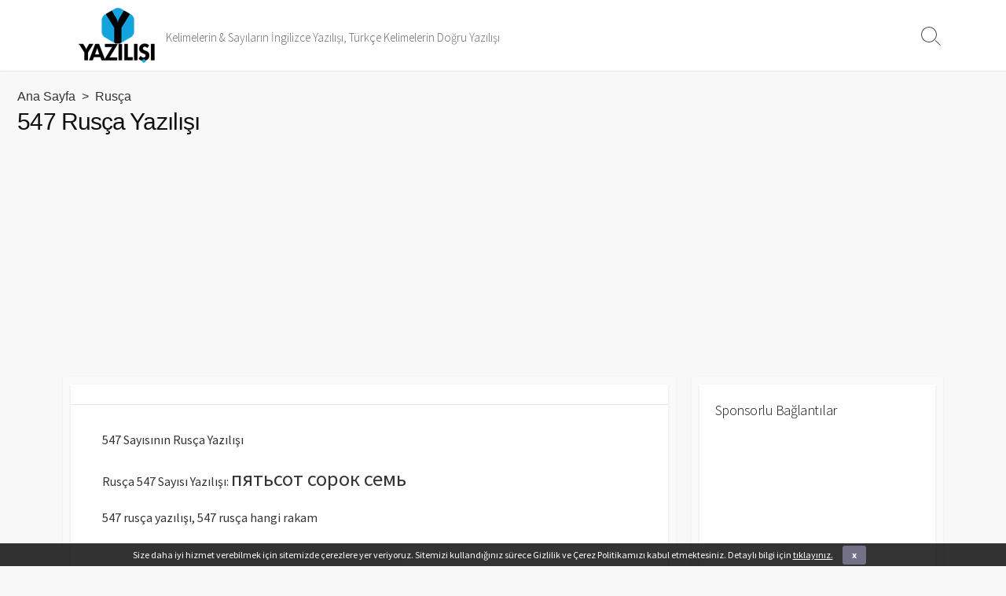

--- FILE ---
content_type: text/html; charset=UTF-8
request_url: https://yazilisi.com/547-rusca-yazilisi/
body_size: 4963
content:
<!DOCTYPE html>
<html lang="tr-TR">
<head>
	<meta charset="UTF-8">
	<meta name="viewport" content="width=device-width, initial-scale=1.0">
	<meta content="#00619f" name="theme-color">
	<link rel="profile" href="http://gmpg.org/xfn/11">
	<title>547 Rusça Yazılışı &#8211; Yazılışı</title>
<link rel='dns-prefetch' href='//s.w.org' />
<link rel="alternate" type="application/rss+xml" title="Yazılışı &raquo; beslemesi" href="https://yazilisi.com/feed/" />
<link rel="alternate" type="application/rss+xml" title="Yazılışı &raquo; yorum beslemesi" href="https://yazilisi.com/comments/feed/" />
<link rel="alternate" type="application/rss+xml" title="Yazılışı &raquo; 547 Rusça Yazılışı yorum beslemesi" href="https://yazilisi.com/547-rusca-yazilisi/feed/" />
		<script type="text/javascript">
			window._wpemojiSettings = {"baseUrl":"https:\/\/s.w.org\/images\/core\/emoji\/11\/72x72\/","ext":".png","svgUrl":"https:\/\/s.w.org\/images\/core\/emoji\/11\/svg\/","svgExt":".svg","source":{"concatemoji":"https:\/\/yazilisi.com\/wp-includes\/js\/wp-emoji-release.min.js?ver=4.9.26"}};
			!function(e,a,t){var n,r,o,i=a.createElement("canvas"),p=i.getContext&&i.getContext("2d");function s(e,t){var a=String.fromCharCode;p.clearRect(0,0,i.width,i.height),p.fillText(a.apply(this,e),0,0);e=i.toDataURL();return p.clearRect(0,0,i.width,i.height),p.fillText(a.apply(this,t),0,0),e===i.toDataURL()}function c(e){var t=a.createElement("script");t.src=e,t.defer=t.type="text/javascript",a.getElementsByTagName("head")[0].appendChild(t)}for(o=Array("flag","emoji"),t.supports={everything:!0,everythingExceptFlag:!0},r=0;r<o.length;r++)t.supports[o[r]]=function(e){if(!p||!p.fillText)return!1;switch(p.textBaseline="top",p.font="600 32px Arial",e){case"flag":return s([55356,56826,55356,56819],[55356,56826,8203,55356,56819])?!1:!s([55356,57332,56128,56423,56128,56418,56128,56421,56128,56430,56128,56423,56128,56447],[55356,57332,8203,56128,56423,8203,56128,56418,8203,56128,56421,8203,56128,56430,8203,56128,56423,8203,56128,56447]);case"emoji":return!s([55358,56760,9792,65039],[55358,56760,8203,9792,65039])}return!1}(o[r]),t.supports.everything=t.supports.everything&&t.supports[o[r]],"flag"!==o[r]&&(t.supports.everythingExceptFlag=t.supports.everythingExceptFlag&&t.supports[o[r]]);t.supports.everythingExceptFlag=t.supports.everythingExceptFlag&&!t.supports.flag,t.DOMReady=!1,t.readyCallback=function(){t.DOMReady=!0},t.supports.everything||(n=function(){t.readyCallback()},a.addEventListener?(a.addEventListener("DOMContentLoaded",n,!1),e.addEventListener("load",n,!1)):(e.attachEvent("onload",n),a.attachEvent("onreadystatechange",function(){"complete"===a.readyState&&t.readyCallback()})),(n=t.source||{}).concatemoji?c(n.concatemoji):n.wpemoji&&n.twemoji&&(c(n.twemoji),c(n.wpemoji)))}(window,document,window._wpemojiSettings);
		</script>
		<style type="text/css">
img.wp-smiley,
img.emoji {
	display: inline !important;
	border: none !important;
	box-shadow: none !important;
	height: 1em !important;
	width: 1em !important;
	margin: 0 .07em !important;
	vertical-align: -0.1em !important;
	background: none !important;
	padding: 0 !important;
}
</style>
<link rel='stylesheet' id='contact-form-7-css'  href='https://yazilisi.com/wp-content/plugins/contact-form-7/includes/css/styles.css?ver=5.1.3' type='text/css' media='all' />
<link rel='stylesheet' id='cookie-bar-css-css'  href='https://yazilisi.com/wp-content/plugins/cookie-bar/css/cookie-bar.css?ver=4.9.26' type='text/css' media='all' />
<link rel='stylesheet' id='cd-style-css'  href='https://yazilisi.com/wp-content/themes/yazilisi/assets/css/cd-style.min.css?ver=1.5.5' type='text/css' media='all' />
<style id='cd-style-inline-css' type='text/css'>
body .site-info{padding-top:10px;padding-bottom:10px}.site-info img{max-width:230px}
</style>
<link rel='stylesheet' id='SourceSansPro-css'  href='//fonts.googleapis.com/css?family=Source+Sans+Pro%3A300%2C400%2C400i%2C600%2C600i%2C700&#038;ver=4.9.26' type='text/css' media='all' />
<script type='text/javascript' src='https://yazilisi.com/wp-includes/js/jquery/jquery.js?ver=1.12.4'></script>
<script type='text/javascript' src='https://yazilisi.com/wp-includes/js/jquery/jquery-migrate.min.js?ver=1.4.1'></script>
<script type='text/javascript' src='https://yazilisi.com/wp-content/plugins/cookie-bar/js/cookie-bar.js?ver=1768761075'></script>
<link rel='https://api.w.org/' href='https://yazilisi.com/wp-json/' />
<link rel="EditURI" type="application/rsd+xml" title="RSD" href="https://yazilisi.com/xmlrpc.php?rsd" />
<link rel="wlwmanifest" type="application/wlwmanifest+xml" href="https://yazilisi.com/wp-includes/wlwmanifest.xml" /> 
<link rel='prev' title='524 Rusça Yazılışı' href='https://yazilisi.com/524-rusca-yazilisi/' />
<link rel='next' title='554 Rusça Yazılışı' href='https://yazilisi.com/554-rusca-yazilisi/' />
<meta name="generator" content="WordPress 4.9.26" />
<link rel="canonical" href="https://yazilisi.com/547-rusca-yazilisi/" />
<link rel='shortlink' href='https://yazilisi.com/?p=28668' />
<link rel="alternate" type="application/json+oembed" href="https://yazilisi.com/wp-json/oembed/1.0/embed?url=https%3A%2F%2Fyazilisi.com%2F547-rusca-yazilisi%2F" />
<link rel="alternate" type="text/xml+oembed" href="https://yazilisi.com/wp-json/oembed/1.0/embed?url=https%3A%2F%2Fyazilisi.com%2F547-rusca-yazilisi%2F&#038;format=xml" />

<!-- Start Of Script Generated By WP-PostViews -->
<script type="text/javascript">
/* <![CDATA[ */
jQuery.ajax({type:'GET',url:'https://yazilisi.com/wp-admin/admin-ajax.php',data:'postviews_id=28668&action=postviews',cache:false});/* ]]> */
</script>
<!-- End Of Script Generated By WP-PostViews -->
<link rel="pingback" href="https://yazilisi.com/xmlrpc.php">
</head>

<body class="post-template-default single single-post postid-28668 single-format-standard wp-custom-logo sticky-header right-sidebar-s1 header-column">


	<header id="header" class="header">

		<div class="header-inner container">

			<div class="site-info">

				<a href="https://yazilisi.com" title="Yazılışı"><div class="site-logo"><img src="https://yazilisi.com/images/logo.png" width="100" height="70" alt="Yazılışı" /></div></a>
									<p class="site-description">Kelimelerin &amp; Sayıların İngilizce Yazılışı, Türkçe Kelimelerin Doğru Yazılışı</p>
							</div>

			<div class="search-toggle"><span class="icon search"></span></div>
			
			
		</div>

</header>


	<main id="main" class="main-single">

		<article id="post-28668" class="main-inner post-28668 post type-post status-publish format-standard hentry category-rusca">

				<header class="title-box">
			<div class="breadcrumb">Ana Sayfa<a href="https://yazilisi.com"></a>&nbsp;&nbsp;&gt;&nbsp;&nbsp;<a href="https://yazilisi.com/yazilir/rusca/" rel="category tag">Rusça</a></div>
			<h1 class="post-title">547 Rusça Yazılışı</h1>
<script async src="//pagead2.googlesyndication.com/pagead/js/adsbygoogle.js"></script>
<!-- yazilisi.com auto -->
<ins class="adsbygoogle"
     style="display:block"
     data-ad-client="ca-pub-3211110734305427"
     data-ad-slot="9699639127"
     data-ad-format="auto"></ins>
<script>
(adsbygoogle = window.adsbygoogle || []).push({});
</script>
	</header>
	
			<div class="container-outer">

				<div class="container">

					<div class="content">

						<div class="content-inner">

							<div class="content-inside">

								<footer class="post-meta content-box">

									
									
																	</footer>

								<div class="entry content-box">
									<div class="entry-inner"><p>547 Sayısının Rusça Yazılışı <span id="more-28668"></span></p>
<p>Rusça 547 Sayısı Yazılışı: <span style="font-size: 20pt">пятьсот сорок семь</span></p>
<p>547 rusça yazılışı, 547 rusça hangi rakam</p>
</div>
<script async src="//pagead2.googlesyndication.com/pagead/js/adsbygoogle.js"></script>
<!-- yazilisi.com auto -->
<ins class="adsbygoogle"
     style="display:block"
     data-ad-client="ca-pub-3211110734305427"
     data-ad-slot="9699639127"
     data-ad-format="auto"></ins>
<script>
(adsbygoogle = window.adsbygoogle || []).push({});
</script>
																		<div class="btm-post-meta">
																					<p class="post-btm-cats"><span class="meta-label">Kategori:</span><a href="https://yazilisi.com/yazilir/rusca/" rel="category tag">Rusça</a> </p>
										
									</div>
								</div>


								


	<section class="related-posts content-box">

		<h4 class="related-head">Alakalı diğer konular</h4>
		<ul class="related-posts-list">


			
				<li class="related-article">
					<article class="post-29071 post type-post status-publish format-standard hentry category-rusca">

						<figure class="post-thumbnail">
							<a href="https://yazilisi.com/950-rusca-yazilisi/">
								<img src="https://yazilisi.com/wp-content/themes/yazilisi/assets/img/thumb-medium.png" alt="noimage" height="250" width="500">							</a>
						</figure>

						<div class="post-content">
							<div class="post-category"><a href="https://yazilisi.com/yazilir/rusca/" rel="category tag">Rusça</a></div>
							<h5 class="post-title"><a href="https://yazilisi.com/950-rusca-yazilisi/">950 Rusça Yazılışı</a></h5>
						</div>

					</article>
				</li>

			
				<li class="related-article">
					<article class="post-28522 post type-post status-publish format-standard hentry category-rusca">

						<figure class="post-thumbnail">
							<a href="https://yazilisi.com/402-rusca-yazilisi/">
								<img src="https://yazilisi.com/wp-content/themes/yazilisi/assets/img/thumb-medium.png" alt="noimage" height="250" width="500">							</a>
						</figure>

						<div class="post-content">
							<div class="post-category"><a href="https://yazilisi.com/yazilir/rusca/" rel="category tag">Rusça</a></div>
							<h5 class="post-title"><a href="https://yazilisi.com/402-rusca-yazilisi/">402 Rusça Yazılışı</a></h5>
						</div>

					</article>
				</li>

			
				<li class="related-article">
					<article class="post-28605 post type-post status-publish format-standard hentry category-rusca">

						<figure class="post-thumbnail">
							<a href="https://yazilisi.com/484-rusca-yazilisi/">
								<img src="https://yazilisi.com/wp-content/themes/yazilisi/assets/img/thumb-medium.png" alt="noimage" height="250" width="500">							</a>
						</figure>

						<div class="post-content">
							<div class="post-category"><a href="https://yazilisi.com/yazilir/rusca/" rel="category tag">Rusça</a></div>
							<h5 class="post-title"><a href="https://yazilisi.com/484-rusca-yazilisi/">484 Rusça Yazılışı</a></h5>
						</div>

					</article>
				</li>

			
				<li class="related-article">
					<article class="post-28751 post type-post status-publish format-standard hentry category-rusca">

						<figure class="post-thumbnail">
							<a href="https://yazilisi.com/630-rusca-yazilisi/">
								<img src="https://yazilisi.com/wp-content/themes/yazilisi/assets/img/thumb-medium.png" alt="noimage" height="250" width="500">							</a>
						</figure>

						<div class="post-content">
							<div class="post-category"><a href="https://yazilisi.com/yazilir/rusca/" rel="category tag">Rusça</a></div>
							<h5 class="post-title"><a href="https://yazilisi.com/630-rusca-yazilisi/">630 Rusça Yazılışı</a></h5>
						</div>

					</article>
				</li>

			
				<li class="related-article">
					<article class="post-28407 post type-post status-publish format-standard hentry category-rusca">

						<figure class="post-thumbnail">
							<a href="https://yazilisi.com/287-rusca-yazilisi/">
								<img src="https://yazilisi.com/wp-content/themes/yazilisi/assets/img/thumb-medium.png" alt="noimage" height="250" width="500">							</a>
						</figure>

						<div class="post-content">
							<div class="post-category"><a href="https://yazilisi.com/yazilir/rusca/" rel="category tag">Rusça</a></div>
							<h5 class="post-title"><a href="https://yazilisi.com/287-rusca-yazilisi/">287 Rusça Yazılışı</a></h5>
						</div>

					</article>
				</li>

			
				<li class="related-article">
					<article class="post-28989 post type-post status-publish format-standard hentry category-rusca">

						<figure class="post-thumbnail">
							<a href="https://yazilisi.com/868-rusca-yazilisi/">
								<img src="https://yazilisi.com/wp-content/themes/yazilisi/assets/img/thumb-medium.png" alt="noimage" height="250" width="500">							</a>
						</figure>

						<div class="post-content">
							<div class="post-category"><a href="https://yazilisi.com/yazilir/rusca/" rel="category tag">Rusça</a></div>
							<h5 class="post-title"><a href="https://yazilisi.com/868-rusca-yazilisi/">868 Rusça Yazılışı</a></h5>
						</div>

					</article>
				</li>

			
		</ul>

		
	</section>



<section id="comments" class="content-box">

	
		<div id="respond" class="comment-respond">
		<h3 id="reply-title" class="comment-reply-title">Bir cevap yazın <small><a rel="nofollow" id="cancel-comment-reply-link" href="/547-rusca-yazilisi/#respond" style="display:none;">Cevabı iptal et</a></small></h3>			<form action="https://yazilisi.com/wp-comments-post.php" method="post" id="commentform" class="comment-form" novalidate>
				<p class="comment-notes"><span id="email-notes">E-posta hesabınız yayımlanmayacak.</span> Gerekli alanlar <span class="required">*</span> ile işaretlenmişlerdir</p><p class="comment-form-comment"><label for="comment">Yorum</label> <textarea id="comment" name="comment" cols="45" rows="8" maxlength="65525" required="required"></textarea></p><p class="comment-form-author"><label for="author">İsim <span class="required">*</span></label> <input id="author" name="author" type="text" value="" size="30" maxlength="245" required='required' /></p>
<p class="comment-form-email"><label for="email">E-posta <span class="required">*</span></label> <input id="email" name="email" type="email" value="" size="30" maxlength="100" aria-describedby="email-notes" required='required' /></p>
<p class="comment-form-url"><label for="url">İnternet sitesi</label> <input id="url" name="url" type="url" value="" size="30" maxlength="200" /></p>
<p class="form-submit"><input name="submit" type="submit" id="submit" class="submit" value="Yorum gönder" /> <input type='hidden' name='comment_post_ID' value='28668' id='comment_post_ID' />
<input type='hidden' name='comment_parent' id='comment_parent' value='0' />
</p>			</form>
			</div><!-- #respond -->
	
</section>

<nav class="post-nav">

	<ul>

		<li class="prev"><a href="https://yazilisi.com/524-rusca-yazilisi/" rel="prev"><div class="post-thumbnail"></div> <span class="chevron-left" aria-hidden="true"></span> <p class="nav-title">Önceki Konu: 524 Rusça Yazılışı</p></a></li><li class="next"><a href="https://yazilisi.com/554-rusca-yazilisi/" rel="next"><div class="post-thumbnail"></div> <span class="chevron-right" aria-hidden="true"></span> <p class="nav-title">Sonraki Konu: 554 Rusça Yazılışı</p></a></li>
	</ul>

</nav>


							</div><!--/.content-inside-->

						</div><!--/.content-inner-->

					</div><!--/.content-->

					

	<aside id="sidebar-s1" class="sidebar-s1">

		<div class="sidebar">

			<div class="sidebar-inner">

				<section id="custom_html-2" class="widget_text widget widget_custom_html"><h2 class="widget-title">Sponsorlu Bağlantılar</h2><div class="textwidget custom-html-widget"><script async src="//pagead2.googlesyndication.com/pagead/js/adsbygoogle.js"></script>
<!-- yazilisi.com auto -->
<ins class="adsbygoogle"
     style="display:block"
     data-ad-client="ca-pub-3211110734305427"
     data-ad-slot="9699639127"
     data-ad-format="auto"></ins>
<script>
(adsbygoogle = window.adsbygoogle || []).push({});
</script></div></section><section id="categories-3" class="widget widget_categories"><h2 class="widget-title">Kategoriler</h2>		<ul>
	<li class="cat-item cat-item-15"><a href="https://yazilisi.com/yazilir/arapca/" >Arapça</a>
</li>
	<li class="cat-item cat-item-4"><a href="https://yazilisi.com/yazilir/aylar/" >Aylar</a>
</li>
	<li class="cat-item cat-item-9"><a href="https://yazilisi.com/yazilir/burclar/" >Burçlar</a>
</li>
	<li class="cat-item cat-item-16"><a href="https://yazilisi.com/yazilir/cince/" >Çince</a>
</li>
	<li class="cat-item cat-item-3"><a href="https://yazilisi.com/yazilir/gunler/" >Günler</a>
</li>
	<li class="cat-item cat-item-5"><a href="https://yazilisi.com/yazilir/hayvanlar/" >Hayvanlar</a>
</li>
	<li class="cat-item cat-item-6"><a href="https://yazilisi.com/yazilir/kelime/" >Kelime</a>
</li>
	<li class="cat-item cat-item-1"><a href="https://yazilisi.com/yazilir/meyve-sebze/" >Meyve Sebze</a>
</li>
	<li class="cat-item cat-item-10"><a href="https://yazilisi.com/yazilir/muzik/" >Müzik</a>
</li>
	<li class="cat-item cat-item-14"><a href="https://yazilisi.com/yazilir/roma-rakamlari/" >Roma Rakamları</a>
</li>
	<li class="cat-item cat-item-17"><a href="https://yazilisi.com/yazilir/rusca/" >Rusça</a>
</li>
	<li class="cat-item cat-item-11"><a href="https://yazilisi.com/yazilir/saglik-organ/" >Sağlık / Organ</a>
</li>
	<li class="cat-item cat-item-12"><a href="https://yazilisi.com/yazilir/sayilar/" >Sayılar</a>
</li>
	<li class="cat-item cat-item-7"><a href="https://yazilisi.com/yazilir/spor/" >Spor</a>
</li>
	<li class="cat-item cat-item-13"><a href="https://yazilisi.com/yazilir/turkce-yazilisi/" >Türkçe Yazılışı</a>
</li>
	<li class="cat-item cat-item-2"><a href="https://yazilisi.com/yazilir/ulkeler/" >Ülkeler</a>
</li>
		</ul>
</section>
			</div>

		</div>

	</aside><!--/.sidebar-->


				</div><!--/.container-->

			</div><!--/.container-outer-->

		</article>

	</main>



<footer id="footer" class="footer">

	
	<div class="footer-bottom">
<center><p>
            Copyright © 2018 - 2026 <a href="https://www.yazilisi.com/" title="Yazılışı">Yazılışı</a><br>
			<a href="https://www.yazilisi.com/kelime-ekle" title="Kelime Ekle">Kelime Ekle</a> | <a href="https://www.yazilisi.com/iletisim" title="İletişim">İletişim</a> | <a href="https://yazilisi.com/sitemap.xml">Sitemap</a>
				</p>
</center>
	</div><!--/.footer-bottom-->

	<a id="back-to-top" class="noscroll" href="#"><span class="chevron-up"></span></a>

</footer>

<div class="modal-search-form">
<form method="get" class="search-form" action="https://yazilisi.com/">
	<input type="search" class="search-inner" name="s" placeholder="Aranacak kelimeyi giriniz" />
	<button type="submit" class="search-submit"><i class="icon search"></i></button>
</form>
<div class="close-toggle"><span class="top"></span><span class="bottom"></span><span class="label">Close</span></div></div>

	<!-- Cookie Bar -->
<div id="eu-cookie-bar">Size daha iyi hizmet verebilmek için sitemizde çerezlere yer veriyoruz. Sitemizi kullandığınız sürece Gizlilik ve Çerez Politikamızı kabul etmektesiniz. Detaylı bilgi için <a href='//www.yazilisi.com/gizlilik-politikasi/' target='_blank' rel='nofollow'>tıklayınız.</a> <button id="euCookieAcceptWP"  style="background:#504e6b;"  onclick="euAcceptCookiesWP();">x</button></div>
<!-- End Cookie Bar -->
<script type='text/javascript'>
/* <![CDATA[ */
var wpcf7 = {"apiSettings":{"root":"https:\/\/yazilisi.com\/wp-json\/contact-form-7\/v1","namespace":"contact-form-7\/v1"},"cached":"1"};
/* ]]> */
</script>
<script type='text/javascript' src='https://yazilisi.com/wp-content/plugins/contact-form-7/includes/js/scripts.js?ver=5.1.3'></script>
<script type='text/javascript' src='https://yazilisi.com/wp-includes/js/comment-reply.min.js?ver=4.9.26'></script>
<script type='text/javascript' src='https://yazilisi.com/wp-content/themes/yazilisi/assets/js/cd-scripts.min.js?ver=1.5.5'></script>
<script type='text/javascript'>
jQuery(function($){ $('.entry img').parent('a').css({'box-shadow':'none'});});
</script>
<script type='text/javascript' src='https://yazilisi.com/wp-includes/js/imagesloaded.min.js?ver=3.2.0'></script>
<script type='text/javascript' src='https://yazilisi.com/wp-includes/js/masonry.min.js?ver=3.3.2'></script>
<script type='text/javascript'>
jQuery(window).on("load resize",function(){window.matchMedia("(max-width: 980px) and (min-width: 641px)").matches||jQuery("body").hasClass("bottom-sidebar-s1")?jQuery("#sidebar-s1 .sidebar-inner").imagesLoaded(function(){jQuery("#sidebar-s1 .sidebar-inner").masonry({itemSelector:".widget",percentPosition:!0,isAnimated:!0}),jQuery(".widget").css({position:"absolute"})}):jQuery(".widget").css({position:"",top:"",left:""})});
</script>
<script type='text/javascript' src='https://yazilisi.com/wp-includes/js/wp-embed.min.js?ver=4.9.26'></script>

</body></html>



--- FILE ---
content_type: text/html; charset=utf-8
request_url: https://www.google.com/recaptcha/api2/aframe
body_size: 268
content:
<!DOCTYPE HTML><html><head><meta http-equiv="content-type" content="text/html; charset=UTF-8"></head><body><script nonce="mxBeP7Z-8eLU6GH5vXvx-Q">/** Anti-fraud and anti-abuse applications only. See google.com/recaptcha */ try{var clients={'sodar':'https://pagead2.googlesyndication.com/pagead/sodar?'};window.addEventListener("message",function(a){try{if(a.source===window.parent){var b=JSON.parse(a.data);var c=clients[b['id']];if(c){var d=document.createElement('img');d.src=c+b['params']+'&rc='+(localStorage.getItem("rc::a")?sessionStorage.getItem("rc::b"):"");window.document.body.appendChild(d);sessionStorage.setItem("rc::e",parseInt(sessionStorage.getItem("rc::e")||0)+1);localStorage.setItem("rc::h",'1768761078541');}}}catch(b){}});window.parent.postMessage("_grecaptcha_ready", "*");}catch(b){}</script></body></html>